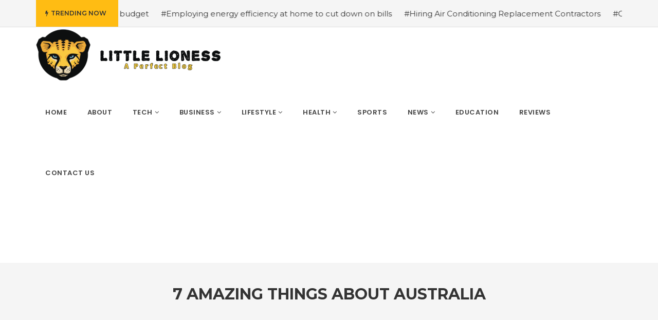

--- FILE ---
content_type: text/html; charset=UTF-8
request_url: https://littlelioness.net/2022/07/27/7-amazing-things-about-australia/
body_size: 12852
content:
<!DOCTYPE html>
<!--[if IE 8]> <html lang="en-US" class="ie8"> <![endif]-->
<!--[if !IE]><!--> <html lang="en-US"> <!--<![endif]-->
<head>
<meta charset="UTF-8">
<meta name="viewport" content="width=device-width, initial-scale=1, maximum-scale=1">
<meta name="msapplication-TileColor" content="">
<meta name="theme-color" content="">
<link rel="profile" href="http://gmpg.org/xfn/11">
<link rel="pingback" href="https://littlelioness.net/xmlrpc.php">
<meta name='robots' content='index, follow, max-image-preview:large, max-snippet:-1, max-video-preview:-1'/>
<title>Littlelioness: Health, Food, Business, Education and its furry</title>
<meta name="description" content="Not only is Australia a liberal environment for those who love to gamble, it’s also considered to be a part of the people’s cultural"/>
<link rel="canonical" href="https://littlelioness.net/2022/07/27/7-amazing-things-about-australia/"/>
<meta property="og:locale" content="en_US"/>
<meta property="og:type" content="article"/>
<meta property="og:title" content="Littlelioness: Health, Food, Business, Education and its furry"/>
<meta property="og:description" content="Not only is Australia a liberal environment for those who love to gamble, it’s also considered to be a part of the people’s cultural"/>
<meta property="og:url" content="https://littlelioness.net/2022/07/27/7-amazing-things-about-australia/"/>
<meta property="og:site_name" content="littlelioness"/>
<meta property="article:publisher" content="https://www.facebook.com/littlelionessblog"/>
<meta property="article:published_time" content="2022-07-27T16:43:57+00:00"/>
<meta property="article:modified_time" content="2025-10-30T05:08:38+00:00"/>
<meta property="og:image" content="https://littlelioness.net/wp-content/uploads/2022/07/Australia.jpg"/>
<meta property="og:image:width" content="614"/>
<meta property="og:image:height" content="409"/>
<meta property="og:image:type" content="image/jpeg"/>
<meta name="author" content="John"/>
<meta name="twitter:card" content="summary_large_image"/>
<meta name="twitter:label1" content="Written by"/>
<meta name="twitter:data1" content="John"/>
<meta name="twitter:label2" content="Est. reading time"/>
<meta name="twitter:data2" content="4 minutes"/>
<script type="application/ld+json" class="yoast-schema-graph">{"@context":"https://schema.org","@graph":[{"@type":"WebPage","@id":"https://littlelioness.net/2022/07/27/7-amazing-things-about-australia/","url":"https://littlelioness.net/2022/07/27/7-amazing-things-about-australia/","name":"Littlelioness: Health, Food, Business, Education and its furry","isPartOf":{"@id":"https://littlelioness.net/#website"},"primaryImageOfPage":{"@id":"https://littlelioness.net/2022/07/27/7-amazing-things-about-australia/#primaryimage"},"image":{"@id":"https://littlelioness.net/2022/07/27/7-amazing-things-about-australia/#primaryimage"},"thumbnailUrl":"https://littlelioness.net/wp-content/uploads/2022/07/Australia.jpg","datePublished":"2022-07-27T16:43:57+00:00","dateModified":"2025-10-30T05:08:38+00:00","author":{"@id":"https://littlelioness.net/#/schema/person/799ccd4ea35fbad1b8ac4efbc67e6a8e"},"description":"Not only is Australia a liberal environment for those who love to gamble, it’s also considered to be a part of the people’s cultural","breadcrumb":{"@id":"https://littlelioness.net/2022/07/27/7-amazing-things-about-australia/#breadcrumb"},"inLanguage":"en-US","potentialAction":[{"@type":"ReadAction","target":["https://littlelioness.net/2022/07/27/7-amazing-things-about-australia/"]}]},{"@type":"ImageObject","inLanguage":"en-US","@id":"https://littlelioness.net/2022/07/27/7-amazing-things-about-australia/#primaryimage","url":"https://littlelioness.net/wp-content/uploads/2022/07/Australia.jpg","contentUrl":"https://littlelioness.net/wp-content/uploads/2022/07/Australia.jpg","width":614,"height":409,"caption":"Australia"},{"@type":"BreadcrumbList","@id":"https://littlelioness.net/2022/07/27/7-amazing-things-about-australia/#breadcrumb","itemListElement":[{"@type":"ListItem","position":1,"name":"Home","item":"https://littlelioness.net/"},{"@type":"ListItem","position":2,"name":"Blog","item":"https://littlelioness.net/blog/"},{"@type":"ListItem","position":3,"name":"7 Amazing Things About Australia"}]},{"@type":"WebSite","@id":"https://littlelioness.net/#website","url":"https://littlelioness.net/","name":"littlelioness","description":"The Little Lioness","potentialAction":[{"@type":"SearchAction","target":{"@type":"EntryPoint","urlTemplate":"https://littlelioness.net/?s={search_term_string}"},"query-input":{"@type":"PropertyValueSpecification","valueRequired":true,"valueName":"search_term_string"}}],"inLanguage":"en-US"},{"@type":"Person","@id":"https://littlelioness.net/#/schema/person/799ccd4ea35fbad1b8ac4efbc67e6a8e","name":"John","image":{"@type":"ImageObject","inLanguage":"en-US","@id":"https://littlelioness.net/#/schema/person/image/","url":"https://secure.gravatar.com/avatar/c76b5a3f7c45306330101e69600ebb7d31e641f915b2d5bfee68f175ad3880c4?s=96&d=retro&r=g","contentUrl":"https://secure.gravatar.com/avatar/c76b5a3f7c45306330101e69600ebb7d31e641f915b2d5bfee68f175ad3880c4?s=96&d=retro&r=g","caption":"John"},"url":"https://littlelioness.net/author/john/"}]}</script>
<link rel='dns-prefetch' href='//stats.wp.com'/>
<link rel='dns-prefetch' href='//fonts.googleapis.com'/>
<link rel="alternate" type="application/rss+xml" title="littlelioness &raquo; Feed" href="https://littlelioness.net/feed/"/>
<link rel="alternate" type="application/rss+xml" title="littlelioness &raquo; Comments Feed" href="https://littlelioness.net/comments/feed/"/>
<link rel="alternate" title="oEmbed (JSON)" type="application/json+oembed" href="https://littlelioness.net/wp-json/oembed/1.0/embed?url=https%3A%2F%2Flittlelioness.net%2F2022%2F07%2F27%2F7-amazing-things-about-australia%2F"/>
<link rel="alternate" title="oEmbed (XML)" type="text/xml+oembed" href="https://littlelioness.net/wp-json/oembed/1.0/embed?url=https%3A%2F%2Flittlelioness.net%2F2022%2F07%2F27%2F7-amazing-things-about-australia%2F&#038;format=xml"/>
<style id='wp-img-auto-sizes-contain-inline-css'>img:is([sizes=auto i],[sizes^="auto," i]){contain-intrinsic-size:3000px 1500px}</style>
<style id='wp-block-library-inline-css'>:root{--wp-block-synced-color:#7a00df;--wp-block-synced-color--rgb:122,0,223;--wp-bound-block-color:var(--wp-block-synced-color);--wp-editor-canvas-background:#ddd;--wp-admin-theme-color:#007cba;--wp-admin-theme-color--rgb:0,124,186;--wp-admin-theme-color-darker-10:#006ba1;--wp-admin-theme-color-darker-10--rgb:0,107,160.5;--wp-admin-theme-color-darker-20:#005a87;--wp-admin-theme-color-darker-20--rgb:0,90,135;--wp-admin-border-width-focus:2px}@media (min-resolution:192dpi){:root{--wp-admin-border-width-focus:1.5px}}.wp-element-button{cursor:pointer}:root .has-very-light-gray-background-color{background-color:#eee}:root .has-very-dark-gray-background-color{background-color:#313131}:root .has-very-light-gray-color{color:#eee}:root .has-very-dark-gray-color{color:#313131}:root .has-vivid-green-cyan-to-vivid-cyan-blue-gradient-background{background:linear-gradient(135deg,#00d084,#0693e3)}:root .has-purple-crush-gradient-background{background:linear-gradient(135deg,#34e2e4,#4721fb 50%,#ab1dfe)}:root .has-hazy-dawn-gradient-background{background:linear-gradient(135deg,#faaca8,#dad0ec)}:root .has-subdued-olive-gradient-background{background:linear-gradient(135deg,#fafae1,#67a671)}:root .has-atomic-cream-gradient-background{background:linear-gradient(135deg,#fdd79a,#004a59)}:root .has-nightshade-gradient-background{background:linear-gradient(135deg,#330968,#31cdcf)}:root .has-midnight-gradient-background{background:linear-gradient(135deg,#020381,#2874fc)}:root{--wp--preset--font-size--normal:16px;--wp--preset--font-size--huge:42px}.has-regular-font-size{font-size:1em}.has-larger-font-size{font-size:2.625em}.has-normal-font-size{font-size:var(--wp--preset--font-size--normal)}.has-huge-font-size{font-size:var(--wp--preset--font-size--huge)}.has-text-align-center{text-align:center}.has-text-align-left{text-align:left}.has-text-align-right{text-align:right}.has-fit-text{white-space:nowrap!important}#end-resizable-editor-section{display:none}.aligncenter{clear:both}.items-justified-left{justify-content:flex-start}.items-justified-center{justify-content:center}.items-justified-right{justify-content:flex-end}.items-justified-space-between{justify-content:space-between}.screen-reader-text{border:0;clip-path:inset(50%);height:1px;margin:-1px;overflow:hidden;padding:0;position:absolute;width:1px;word-wrap:normal!important}.screen-reader-text:focus{background-color:#ddd;clip-path:none;color:#444;display:block;font-size:1em;height:auto;left:5px;line-height:normal;padding:15px 23px 14px;text-decoration:none;top:5px;width:auto;z-index:100000}html :where(.has-border-color){border-style:solid}html :where([style*=border-top-color]){border-top-style:solid}html :where([style*=border-right-color]){border-right-style:solid}html :where([style*=border-bottom-color]){border-bottom-style:solid}html :where([style*=border-left-color]){border-left-style:solid}html :where([style*=border-width]){border-style:solid}html :where([style*=border-top-width]){border-top-style:solid}html :where([style*=border-right-width]){border-right-style:solid}html :where([style*=border-bottom-width]){border-bottom-style:solid}html :where([style*=border-left-width]){border-left-style:solid}html :where(img[class*=wp-image-]){height:auto;max-width:100%}:where(figure){margin:0 0 1em}html :where(.is-position-sticky){--wp-admin--admin-bar--position-offset:var(--wp-admin--admin-bar--height,0px)}@media screen and (max-width:600px){html :where(.is-position-sticky){--wp-admin--admin-bar--position-offset:0px}}</style><style id='global-styles-inline-css'>:root{--wp--preset--aspect-ratio--square:1;--wp--preset--aspect-ratio--4-3:4/3;--wp--preset--aspect-ratio--3-4:3/4;--wp--preset--aspect-ratio--3-2:3/2;--wp--preset--aspect-ratio--2-3:2/3;--wp--preset--aspect-ratio--16-9:16/9;--wp--preset--aspect-ratio--9-16:9/16;--wp--preset--color--black:#000000;--wp--preset--color--cyan-bluish-gray:#abb8c3;--wp--preset--color--white:#ffffff;--wp--preset--color--pale-pink:#f78da7;--wp--preset--color--vivid-red:#cf2e2e;--wp--preset--color--luminous-vivid-orange:#ff6900;--wp--preset--color--luminous-vivid-amber:#fcb900;--wp--preset--color--light-green-cyan:#7bdcb5;--wp--preset--color--vivid-green-cyan:#00d084;--wp--preset--color--pale-cyan-blue:#8ed1fc;--wp--preset--color--vivid-cyan-blue:#0693e3;--wp--preset--color--vivid-purple:#9b51e0;--wp--preset--gradient--vivid-cyan-blue-to-vivid-purple:linear-gradient(135deg,rgb(6,147,227) 0%,rgb(155,81,224) 100%);--wp--preset--gradient--light-green-cyan-to-vivid-green-cyan:linear-gradient(135deg,rgb(122,220,180) 0%,rgb(0,208,130) 100%);--wp--preset--gradient--luminous-vivid-amber-to-luminous-vivid-orange:linear-gradient(135deg,rgb(252,185,0) 0%,rgb(255,105,0) 100%);--wp--preset--gradient--luminous-vivid-orange-to-vivid-red:linear-gradient(135deg,rgb(255,105,0) 0%,rgb(207,46,46) 100%);--wp--preset--gradient--very-light-gray-to-cyan-bluish-gray:linear-gradient(135deg,rgb(238,238,238) 0%,rgb(169,184,195) 100%);--wp--preset--gradient--cool-to-warm-spectrum:linear-gradient(135deg,rgb(74,234,220) 0%,rgb(151,120,209) 20%,rgb(207,42,186) 40%,rgb(238,44,130) 60%,rgb(251,105,98) 80%,rgb(254,248,76) 100%);--wp--preset--gradient--blush-light-purple:linear-gradient(135deg,rgb(255,206,236) 0%,rgb(152,150,240) 100%);--wp--preset--gradient--blush-bordeaux:linear-gradient(135deg,rgb(254,205,165) 0%,rgb(254,45,45) 50%,rgb(107,0,62) 100%);--wp--preset--gradient--luminous-dusk:linear-gradient(135deg,rgb(255,203,112) 0%,rgb(199,81,192) 50%,rgb(65,88,208) 100%);--wp--preset--gradient--pale-ocean:linear-gradient(135deg,rgb(255,245,203) 0%,rgb(182,227,212) 50%,rgb(51,167,181) 100%);--wp--preset--gradient--electric-grass:linear-gradient(135deg,rgb(202,248,128) 0%,rgb(113,206,126) 100%);--wp--preset--gradient--midnight:linear-gradient(135deg,rgb(2,3,129) 0%,rgb(40,116,252) 100%);--wp--preset--font-size--small:13px;--wp--preset--font-size--medium:20px;--wp--preset--font-size--large:36px;--wp--preset--font-size--x-large:42px;--wp--preset--spacing--20:0.44rem;--wp--preset--spacing--30:0.67rem;--wp--preset--spacing--40:1rem;--wp--preset--spacing--50:1.5rem;--wp--preset--spacing--60:2.25rem;--wp--preset--spacing--70:3.38rem;--wp--preset--spacing--80:5.06rem;--wp--preset--shadow--natural:6px 6px 9px rgba(0, 0, 0, 0.2);--wp--preset--shadow--deep:12px 12px 50px rgba(0, 0, 0, 0.4);--wp--preset--shadow--sharp:6px 6px 0px rgba(0, 0, 0, 0.2);--wp--preset--shadow--outlined:6px 6px 0px -3px rgb(255, 255, 255), 6px 6px rgb(0, 0, 0);--wp--preset--shadow--crisp:6px 6px 0px rgb(0, 0, 0);}:where(.is-layout-flex){gap:0.5em;}:where(.is-layout-grid){gap:0.5em;}body .is-layout-flex{display:flex;}.is-layout-flex{flex-wrap:wrap;align-items:center;}.is-layout-flex > :is(*, div){margin:0;}body .is-layout-grid{display:grid;}.is-layout-grid > :is(*, div){margin:0;}:where(.wp-block-columns.is-layout-flex){gap:2em;}:where(.wp-block-columns.is-layout-grid){gap:2em;}:where(.wp-block-post-template.is-layout-flex){gap:1.25em;}:where(.wp-block-post-template.is-layout-grid){gap:1.25em;}.has-black-color{color:var(--wp--preset--color--black) !important;}.has-cyan-bluish-gray-color{color:var(--wp--preset--color--cyan-bluish-gray) !important;}.has-white-color{color:var(--wp--preset--color--white) !important;}.has-pale-pink-color{color:var(--wp--preset--color--pale-pink) !important;}.has-vivid-red-color{color:var(--wp--preset--color--vivid-red) !important;}.has-luminous-vivid-orange-color{color:var(--wp--preset--color--luminous-vivid-orange) !important;}.has-luminous-vivid-amber-color{color:var(--wp--preset--color--luminous-vivid-amber) !important;}.has-light-green-cyan-color{color:var(--wp--preset--color--light-green-cyan) !important;}.has-vivid-green-cyan-color{color:var(--wp--preset--color--vivid-green-cyan) !important;}.has-pale-cyan-blue-color{color:var(--wp--preset--color--pale-cyan-blue) !important;}.has-vivid-cyan-blue-color{color:var(--wp--preset--color--vivid-cyan-blue) !important;}.has-vivid-purple-color{color:var(--wp--preset--color--vivid-purple) !important;}.has-black-background-color{background-color:var(--wp--preset--color--black) !important;}.has-cyan-bluish-gray-background-color{background-color:var(--wp--preset--color--cyan-bluish-gray) !important;}.has-white-background-color{background-color:var(--wp--preset--color--white) !important;}.has-pale-pink-background-color{background-color:var(--wp--preset--color--pale-pink) !important;}.has-vivid-red-background-color{background-color:var(--wp--preset--color--vivid-red) !important;}.has-luminous-vivid-orange-background-color{background-color:var(--wp--preset--color--luminous-vivid-orange) !important;}.has-luminous-vivid-amber-background-color{background-color:var(--wp--preset--color--luminous-vivid-amber) !important;}.has-light-green-cyan-background-color{background-color:var(--wp--preset--color--light-green-cyan) !important;}.has-vivid-green-cyan-background-color{background-color:var(--wp--preset--color--vivid-green-cyan) !important;}.has-pale-cyan-blue-background-color{background-color:var(--wp--preset--color--pale-cyan-blue) !important;}.has-vivid-cyan-blue-background-color{background-color:var(--wp--preset--color--vivid-cyan-blue) !important;}.has-vivid-purple-background-color{background-color:var(--wp--preset--color--vivid-purple) !important;}.has-black-border-color{border-color:var(--wp--preset--color--black) !important;}.has-cyan-bluish-gray-border-color{border-color:var(--wp--preset--color--cyan-bluish-gray) !important;}.has-white-border-color{border-color:var(--wp--preset--color--white) !important;}.has-pale-pink-border-color{border-color:var(--wp--preset--color--pale-pink) !important;}.has-vivid-red-border-color{border-color:var(--wp--preset--color--vivid-red) !important;}.has-luminous-vivid-orange-border-color{border-color:var(--wp--preset--color--luminous-vivid-orange) !important;}.has-luminous-vivid-amber-border-color{border-color:var(--wp--preset--color--luminous-vivid-amber) !important;}.has-light-green-cyan-border-color{border-color:var(--wp--preset--color--light-green-cyan) !important;}.has-vivid-green-cyan-border-color{border-color:var(--wp--preset--color--vivid-green-cyan) !important;}.has-pale-cyan-blue-border-color{border-color:var(--wp--preset--color--pale-cyan-blue) !important;}.has-vivid-cyan-blue-border-color{border-color:var(--wp--preset--color--vivid-cyan-blue) !important;}.has-vivid-purple-border-color{border-color:var(--wp--preset--color--vivid-purple) !important;}.has-vivid-cyan-blue-to-vivid-purple-gradient-background{background:var(--wp--preset--gradient--vivid-cyan-blue-to-vivid-purple) !important;}.has-light-green-cyan-to-vivid-green-cyan-gradient-background{background:var(--wp--preset--gradient--light-green-cyan-to-vivid-green-cyan) !important;}.has-luminous-vivid-amber-to-luminous-vivid-orange-gradient-background{background:var(--wp--preset--gradient--luminous-vivid-amber-to-luminous-vivid-orange) !important;}.has-luminous-vivid-orange-to-vivid-red-gradient-background{background:var(--wp--preset--gradient--luminous-vivid-orange-to-vivid-red) !important;}.has-very-light-gray-to-cyan-bluish-gray-gradient-background{background:var(--wp--preset--gradient--very-light-gray-to-cyan-bluish-gray) !important;}.has-cool-to-warm-spectrum-gradient-background{background:var(--wp--preset--gradient--cool-to-warm-spectrum) !important;}.has-blush-light-purple-gradient-background{background:var(--wp--preset--gradient--blush-light-purple) !important;}.has-blush-bordeaux-gradient-background{background:var(--wp--preset--gradient--blush-bordeaux) !important;}.has-luminous-dusk-gradient-background{background:var(--wp--preset--gradient--luminous-dusk) !important;}.has-pale-ocean-gradient-background{background:var(--wp--preset--gradient--pale-ocean) !important;}.has-electric-grass-gradient-background{background:var(--wp--preset--gradient--electric-grass) !important;}.has-midnight-gradient-background{background:var(--wp--preset--gradient--midnight) !important;}.has-small-font-size{font-size:var(--wp--preset--font-size--small) !important;}.has-medium-font-size{font-size:var(--wp--preset--font-size--medium) !important;}.has-large-font-size{font-size:var(--wp--preset--font-size--large) !important;}.has-x-large-font-size{font-size:var(--wp--preset--font-size--x-large) !important;}</style>
<style id='classic-theme-styles-inline-css'>.wp-block-button__link{color:#fff;background-color:#32373c;border-radius:9999px;box-shadow:none;text-decoration:none;padding:calc(.667em + 2px) calc(1.333em + 2px);font-size:1.125em}.wp-block-file__button{background:#32373c;color:#fff;text-decoration:none}</style>
<link rel="stylesheet" type="text/css" href="//littlelioness.net/wp-content/cache/wpfc-minified/14ko1wgl/bjv35.css" media="all"/>
<link rel="stylesheet" type="text/css" href="//littlelioness.net/wp-content/cache/wpfc-minified/g1kbzcdg/bjv35.css" media="screen"/>
<link rel="stylesheet" type="text/css" href="//littlelioness.net/wp-content/cache/wpfc-minified/2nvuq0yw/23hxk.css" media="all"/>
<link rel='stylesheet' id='cascara-google-fonts-css' href='//fonts.googleapis.com/css?family=Montserrat%3A100%2C100i%2C200%2C200i%2C300%2C300i%2C400%2C400i%2C500%2C500i%2C600%2C600i%2C700%2C700i%2C800%2C800i%2C900%2C900i%7CPoppins%3A100%2C100i%2C200%2C200i%2C300%2C300i%2C400%2C400i%2C500%2C500i%2C600%2C600i%2C700%2C700i%2C800%2C800i%2C900%2C900i%7CLato%3A100%2C100i%2C200%2C200i%2C300%2C300i%2C400%2C400i%2C500%2C500i%2C600%2C600i%2C700%2C700i%2C800%2C800i%2C900%2C900i&#038;subset=latin' type='text/css' media='all'/>
<link rel="stylesheet" type="text/css" href="//littlelioness.net/wp-content/cache/wpfc-minified/9auzeel0/23hxk.css" media="all"/>
<link rel="https://api.w.org/" href="https://littlelioness.net/wp-json/"/><link rel="alternate" title="JSON" type="application/json" href="https://littlelioness.net/wp-json/wp/v2/posts/4475"/><link rel="EditURI" type="application/rsd+xml" title="RSD" href="https://littlelioness.net/xmlrpc.php?rsd"/>
<meta name="generator" content="WordPress 6.9"/>
<link rel='shortlink' href='https://littlelioness.net/?p=4475'/>
<meta name="google-site-verification" content="jkwhvMOwRmLs5Bq-lsawtXayhpr1BrrVCx-6e7CDlSY"/>
<style>img#wpstats{display:none}</style>
<style>.recentcomments a{display:inline !important;padding:0 !important;margin:0 !important;}</style><meta name="generator" content="Powered by WPBakery Page Builder - drag and drop page builder for WordPress."/>
<link rel="icon" href="https://littlelioness.net/wp-content/uploads/2022/05/Little_Mix_Logo_2013-150x150.png" sizes="32x32"/>
<link rel="icon" href="https://littlelioness.net/wp-content/uploads/2022/05/Little_Mix_Logo_2013.png" sizes="192x192"/>
<link rel="apple-touch-icon" href="https://littlelioness.net/wp-content/uploads/2022/05/Little_Mix_Logo_2013.png"/>
<meta name="msapplication-TileImage" content="https://littlelioness.net/wp-content/uploads/2022/05/Little_Mix_Logo_2013.png"/>
<style id="jeg_dynamic_css" data-type="jeg_custom-css"></style><noscript><style>.wpb_animate_when_almost_visible{opacity:1;}</style></noscript><link rel='stylesheet' id='cascara-default-style-css' href='https://littlelioness.net/wp-content/themes/cascara/style.css?ver=6.9' type='text/css' media='all'/>
<style id='cascara-default-style-inline-css'>.no-class{}.vt-maintenance-mode{}.no-class{}@media(max-width:991px){.search-container-wrap{padding-left:0;padding-right:0;}.cscra-brand.hav-mobile-logo a .mobile-logo{display:block;}.cscra-navigation{display:none !important;}.cscra-brand.hav-mobile-logo a .text-logo{display:none;}.cscra-brand.hav-mobile-logo a .normal-logo.default-logo,.cscra-brand.hav-mobile-logo a .normal-logo.retina-logo{display:none;}.mean-container .container{width:100%;}.cscra-header-two .mean-container .cscra-logo{position:absolute;top:0;left:0;z-index:99999;padding:0 20px;}.cscra-header-two .mean-container .cscra-navigation{position:absolute;right:73px;top:0;z-index:9999;}.mean-container .cscra-nav-search{float:left;left:0;right:auto;background-color:rgba(0,0,0,0.4);}.mean-container .cscra-search-three{position:absolute;width:100%;left:0;top:0;z-index:9999;}.mean-container .cscra-search-three input{position:absolute;left:0;top:0;background:rgba(0,0,0,0.4);}.cscra-header-two .mean-container .top-nav-icons{position:absolute;left:0;z-index:999999;}.cscra-header-two .cscra-brand {padding-top:20px;padding-bottom:0;}}body, input[type="submit"], button[type="submit"], .cscra-btn, li.edition-has-dropdown.sub{font-family:"Montserrat", Arial, sans-serif;font-style:normal;}.cscra-navigation > ul > li > a{font-family:"Poppins", Arial, sans-serif;font-style:normal;}.cscra-navigation .dropdown-nav{font-family:"Poppins", Arial, sans-serif;font-style:normal;}h1, h2, h3, h4, h5, h6, .text-logo, .cscra-widget .posts-title{font-family:"Montserrat", Arial, sans-serif;font-style:normal;}input[type="text"], input[type="email"], input[type="password"], input[type="tel"], input[type="search"], input[type="date"], input[type="time"], input[type="datetime-local"], input[type="month"], input[type="url"], input[type="number"], textarea, select, .form-control, p, .cscra-topbar ul, .post-meta ul, .post-category, .posts-title .view-all, .advertisement-title, .cscra-widget ul, .tweet-date, .masonry-filters, .cscra-copyright, .bullet-list, .cscra-blog-tags ul, .post-control, .cscra-comments-area .cscra-comments-meta .comments-date, .tp_recent_tweets li{font-family:"Lato", Arial, sans-serif;font-style:normal;}.your-custom-class{font-family:"Lato", Arial, sans-serif;font-style:normal;}</style>
</head>
<body class="wp-singular post-template-default single single-post postid-4475 single-format-standard wp-theme-cascara wp-child-theme-cascara-child wpb-js-composer js-comp-ver-6.9.0 vc_responsive">
<div class="cscra-main-wrap">
<div class="main-wrap-inner">
<div class="trending-top-bar">
<div class="container">
<span class="trend-txt"><i class="fa fa-bolt"></i>Trending Now </span><div class="marquee"> <a href="https://littlelioness.net/2018/05/02/high-class-fashion-low-budget/">#High Class Fashion low budget</a> <a href="https://littlelioness.net/2019/09/24/employing-energy-efficiency-at-home-to-cut-down-on-bills/">#Employing energy efficiency at home to cut down on bills</a> <a href="https://littlelioness.net/2020/04/02/hiring-air-conditioning-replacement-contractors/">#Hiring Air Conditioning Replacement Contractors</a> <a href="https://littlelioness.net/2020/04/02/common-types-of-cbd-for-sale-cbd-drops-cbd-topicals-and-cbd-capsules/">#Common types of cbd for sale cbd drops cbd topicals and cbd Capsules</a> <a href="https://littlelioness.net/2020/05/01/now-is-the-perfect-time-to-get-a-botox-injection/">#Now is the Perfect Time to Get a Botox Injection</a> <a href="https://littlelioness.net/2020/07/27/tandoori-chicken-recipe/">#Tandoori Chicken recipe</a> <a href="https://littlelioness.net/2020/10/30/merry-christmas-gif/">#Merry Christmas Gif is the most significant period of the year</a> <a href="https://littlelioness.net/2020/11/17/relion-thermometer/">#All about Relion Thermometer</a> <a href="https://littlelioness.net/2020/11/20/jaden-smith-gay-a-complete-story-about-life/">#Jaden Smith Gay – A Complete Story about Life</a> <a href="https://littlelioness.net/2020/11/25/aude-legastelois-death-in-paradise-bide-nude-and-wiki/">#Aude legastelois: Death in paradise , bide, Nude and Wiki</a></div></div></div><header class="cscra-header cscra-header-sticky">
<div class="container">
<div class="cscra-brand dhve-mobile-logo hav-retina-logo hav-normal-logo" style="padding-top:4px;padding-bottom:1px;"> <a href="https://littlelioness.net/"> <img src="https://littlelioness.net/wp-content/uploads/2022/05/New-Project-3-1.png" height =100 alt="littlelioness" class="retina-logo normal-logo"> <img src="https://littlelioness.net/wp-content/uploads/2022/05/New-Project-3-1.png" alt="littlelioness" class="default-logo normal-logo" height =100></a></div><div class="cscra-header-right">
<nav class="cscra-navigation" data-nav="991">
<ul id="menu-main-menu"><li id="menu-item-2666" class="menu-item menu-item-type-post_type menu-item-object-page menu-item-home menu-item-2666"><a href="https://littlelioness.net/"><span class="menu-text">Home</span></a></li>
<li id="menu-item-3358" class="menu-item menu-item-type-post_type menu-item-object-page menu-item-3358"><a href="https://littlelioness.net/about/"><span class="menu-text">About</span></a></li>
<li id="menu-item-2685" class="menu-item menu-item-type-taxonomy menu-item-object-category menu-item-has-children menu-item-2685 has-dropdown"><a href="https://littlelioness.net/category/tech/" class="dropdown-toggle" aria-haspopup="true"><span class="menu-text">Tech</span></a>
<ul role="menu" class="dropdown-nav">
<li id="menu-item-2671" class="menu-item menu-item-type-taxonomy menu-item-object-category current-post-ancestor current-menu-parent current-post-parent menu-item-2671"><a href="https://littlelioness.net/category/game/"><span class="menu-text">Game</span></a></li>
<li id="menu-item-2687" class="menu-item menu-item-type-taxonomy menu-item-object-category menu-item-2687"><a href="https://littlelioness.net/category/tech/software/"><span class="menu-text">Software</span></a></li>
<li id="menu-item-2686" class="menu-item menu-item-type-taxonomy menu-item-object-category menu-item-2686"><a href="https://littlelioness.net/category/tech/instagram/"><span class="menu-text">Instagram</span></a></li>
</ul>
</li>
<li id="menu-item-2668" class="menu-item menu-item-type-taxonomy menu-item-object-category menu-item-has-children menu-item-2668 has-dropdown"><a href="https://littlelioness.net/category/business/" class="dropdown-toggle" aria-haspopup="true"><span class="menu-text">Business</span></a>
<ul role="menu" class="dropdown-nav">
<li id="menu-item-2682" class="menu-item menu-item-type-taxonomy menu-item-object-category menu-item-2682"><a href="https://littlelioness.net/category/reviews/jobs/"><span class="menu-text">jobs</span></a></li>
</ul>
</li>
<li id="menu-item-2675" class="menu-item menu-item-type-taxonomy menu-item-object-category menu-item-has-children menu-item-2675 has-dropdown"><a href="https://littlelioness.net/category/health/lifestyle/" class="dropdown-toggle" aria-haspopup="true"><span class="menu-text">lifestyle</span></a>
<ul role="menu" class="dropdown-nav">
<li id="menu-item-2669" class="menu-item menu-item-type-taxonomy menu-item-object-category menu-item-2669"><a href="https://littlelioness.net/category/entertainment/"><span class="menu-text">Entertainment</span></a></li>
<li id="menu-item-2670" class="menu-item menu-item-type-taxonomy menu-item-object-category menu-item-2670"><a href="https://littlelioness.net/category/fashion/"><span class="menu-text">Fashion</span></a></li>
<li id="menu-item-2681" class="menu-item menu-item-type-taxonomy menu-item-object-category menu-item-2681"><a href="https://littlelioness.net/category/reviews/home/"><span class="menu-text">Home</span></a></li>
<li id="menu-item-2688" class="menu-item menu-item-type-taxonomy menu-item-object-category menu-item-2688"><a href="https://littlelioness.net/category/travel/"><span class="menu-text">Travel</span></a></li>
<li id="menu-item-2680" class="menu-item menu-item-type-taxonomy menu-item-object-category menu-item-2680"><a href="https://littlelioness.net/category/reviews/gifts/"><span class="menu-text">Gifts</span></a></li>
</ul>
</li>
<li id="menu-item-2672" class="menu-item menu-item-type-taxonomy menu-item-object-category menu-item-has-children menu-item-2672 has-dropdown"><a href="https://littlelioness.net/category/health/" class="dropdown-toggle" aria-haspopup="true"><span class="menu-text">Health</span></a>
<ul role="menu" class="dropdown-nav">
<li id="menu-item-2676" class="menu-item menu-item-type-taxonomy menu-item-object-category menu-item-2676"><a href="https://littlelioness.net/category/health/skin/"><span class="menu-text">skin</span></a></li>
<li id="menu-item-2673" class="menu-item menu-item-type-taxonomy menu-item-object-category menu-item-2673"><a href="https://littlelioness.net/category/health/fitness/"><span class="menu-text">Fitness</span></a></li>
<li id="menu-item-2674" class="menu-item menu-item-type-taxonomy menu-item-object-category menu-item-2674"><a href="https://littlelioness.net/category/health/food/"><span class="menu-text">Food</span></a></li>
</ul>
</li>
<li id="menu-item-2684" class="menu-item menu-item-type-taxonomy menu-item-object-category menu-item-2684"><a href="https://littlelioness.net/category/sports/"><span class="menu-text">Sports</span></a></li>
<li id="menu-item-2677" class="menu-item menu-item-type-taxonomy menu-item-object-category current-post-ancestor current-menu-parent current-post-parent menu-item-has-children menu-item-2677 has-dropdown"><a href="https://littlelioness.net/category/news/" class="dropdown-toggle" aria-haspopup="true"><span class="menu-text">News</span></a>
<ul role="menu" class="dropdown-nav">
<li id="menu-item-2667" class="menu-item menu-item-type-taxonomy menu-item-object-category menu-item-2667"><a href="https://littlelioness.net/category/auto/"><span class="menu-text">Auto</span></a></li>
<li id="menu-item-2683" class="menu-item menu-item-type-taxonomy menu-item-object-category menu-item-2683"><a href="https://littlelioness.net/category/reviews/pets/"><span class="menu-text">Pets</span></a></li>
</ul>
</li>
<li id="menu-item-2679" class="menu-item menu-item-type-taxonomy menu-item-object-category menu-item-2679"><a href="https://littlelioness.net/category/reviews/education/"><span class="menu-text">Education</span></a></li>
<li id="menu-item-2678" class="menu-item menu-item-type-taxonomy menu-item-object-category current-post-ancestor current-menu-parent current-post-parent menu-item-2678"><a href="https://littlelioness.net/category/reviews/"><span class="menu-text">Reviews</span></a></li>
<li id="menu-item-2802" class="menu-item menu-item-type-post_type menu-item-object-page menu-item-2802"><a href="https://littlelioness.net/contact-us/"><span class="menu-text">Contact Us</span></a></li>
</ul></nav> 
<div class="header-links-wrap">
<div class="login-link"> <a href=""><i class="fa fa-user-circle" aria-hidden="true"></i></a></div><div class="cscra-toggle toggle-hide"> <a href="javascript:void(0);" class="cscra-toggle-link"><span class="toggle-separator"></span></a></div></div></div></div></header>
<div class="cscra-page-title padding-none">
<div class="container"> <h1 class="page-title">7 Amazing Things About Australia</h1></div></div><div class="cscra-page-wrap">
<div class="cscra-mid-wrap padding-none hide-sidebar">
<div class="container">
<div class="cscra-post-detail">
<div class="post-image">
<img src="https://littlelioness.net/wp-content/uploads/2022/07/Australia.jpg" alt="7 Amazing Things About Australia">
<div class="post-category"> <a href="https://littlelioness.net/category/game/">Game</a> <a href="https://littlelioness.net/category/news/">News</a> <a href="https://littlelioness.net/category/reviews/">Reviews</a></div></div><div class="row">
<div class="col-md-12">
<div id="post-4475" class="cscra-blog-post post-4475 post type-post status-publish format-standard has-post-thumbnail hentry category-game category-news category-reviews tag-australia">
<div class="cscra-unit-fix">
<div class="post-info">
<div class="post-meta"> <ul> <li class="post-views-item-two"><span class="fa fa-eye icons"></span>702 Views</li> <li><i class="fa fa-user-o" aria-hidden="true"></i><a href="https://littlelioness.net/author/john/"> John</a></li> <li><i class="fa fa-clock-o" aria-hidden="true"></i> July 27, 2022</li> <li class="cscra-cat-list"><a href="https://littlelioness.net/category/game/" rel="category tag">Game</a> <a href="https://littlelioness.net/category/news/" rel="category tag">News</a> <a href="https://littlelioness.net/category/reviews/" rel="category tag">Reviews</a></li> </ul></div></div><div class="post-detail-wrap">
<div class="post-share">
<a href="javascript:void(0);" class="share-link"><i class="fa fa-share-alt" aria-hidden="true"></i></a>
<div class="cscra-social rounded"> <a href="//www.facebook.com/sharer/sharer.php?u=https%3A%2F%2Flittlelioness.net%2F2022%2F07%2F27%2F7-amazing-things-about-australia%2F&amp;t=7+Amazing+Things+About+Australia" class="facebook" data-toggle="tooltip" data-placement="top" title="Share On Facebook" target="_blank"><i class="fa fa-facebook"></i></a> <a href="//twitter.com/intent/tweet?text=7+Amazing+Things+About+Australia&url=https%3A%2F%2Flittlelioness.net%2F2022%2F07%2F27%2F7-amazing-things-about-australia%2F" class="twitter" data-toggle="tooltip" data-placement="top" title="Share On Twitter" target="_blank"><i class="fa fa-twitter"></i></a> <a href="//pinterest.com/pin/create/link/?url=https%3A%2F%2Flittlelioness.net%2F2022%2F07%2F27%2F7-amazing-things-about-australia%2F" class="pinterest-p" data-toggle="tooltip" data-placement="top" title="Share On Pinterest" target="_blank"><i class="fa fa-pinterest-p"></i></a> <a href="//www.linkedin.com/shareArticle?mini=true&amp;url=https%3A%2F%2Flittlelioness.net%2F2022%2F07%2F27%2F7-amazing-things-about-australia%2F&amp;title=7+Amazing+Things+About+Australia" class="linkedin" data-toggle="tooltip" data-placement="top" title="Share On Linkedin" target="_blank"><i class="fa fa-linkedin"></i></a></div></div><p>Those who live in Australia tend to be very passionate about their homeland. It’s a highly developed country after all, with stunning natural sights and exotic wildlife to boot. If you’ve ever pondered about visiting or perhaps even moving here for good, you might want to give this a read as you’re about to discover 7 things that make Australia amazing:</p>
<p><span id="more-4475"></span></p>
<ol>
<li><strong> Pro-gambling climate</strong></li>
</ol>
<p>Not only is Australia a liberal environment for those who love to gamble, it’s also considered to be a part of the people’s cultural identity. In Australia, no one will look at you sideways if you tell them how much time you’ve spent playing. If you want to know how many online casinos there are in Australia, you can visit websites like <a href="https://www.topaustraliangambling.com/">Topaustraliangambling.com</a> to get a rough idea. Hint: there’s more than you can count.</p>
<ol start="2">
<li><strong> High minimum wage</strong></li>
</ol>
<p>In Australia, even the oddest jobs will pay no less than the <a href="https://www.fairwork.gov.au/tools-and-resources/fact-sheets/minimum-workplace-entitlements/minimum-wages">minimum wage of $21.38 per hour</a>, which adds up to roughly $800 per week. Not too shabby! Of course, that is assuming that you can find a job in the first place. Statistics suggest that an average job seeker is likely to land one between 3 to 6 months, so it’s not all doom and gloom. It is a competitive marketplace, though.</p>
<ol start="3">
<li><strong> Beaches for miles</strong></li>
</ol>
<p>With a coastline that stretches for miles on end, its 23,000 miles of beaches won’t make it too hard to find the perfect spot. Whether you’re into camping, surfing, taking a walk, or some good old fashion family fun, the 11,000+ Australian beaches offer something for everybody. Looking for a recommendation? Try the <a href="https://int.sydney.com/destinations/south-coast/hyams-beach">Hyams Beach</a>! There, you’ll find the whitest sand in the world.</p>
<ol start="4">
<li><strong> Laid-back culture</strong></li>
</ol>
<p>Have you ever noticed the laid-back vibes in Australia and how everyone seems to be calling each other “mate”? Aussies simply know how to celebrate the simple act of living. In fact, there’s a festival for everything under the sun, whether it be food, movies, art, or anything else for that matter. Whatever you do, make sure not to miss out on their New Year’s celebration!</p>
<p>To get the most out of that festival culture, it helps to have one place to browse current events and plan your weekends. Local event aggregators collect music, theatre, comedy and community happenings so you can discover both big-ticket festivals and smaller pop-up shows; for Melbourne-specific listings, <a href="https://loopyah.com/events/au/melbourne/whats-on">Loopyah</a> provides a curated calendar sorted by date, category and neighbourhood. That kind of roundup makes it easier to match interests with what’s on each week. It’s a practical way for visitors and locals alike to find events that suit any mood or schedule.</p>
<ol start="5">
<li><strong> Sunny weather</strong></li>
</ol>
<p>In Australia, the warm weather is pretty much a given, unless you live far off to the South. Imagine being able to sunbathe, surf, and enjoy outdoor sports all year long – that’s what you get just for living here. The funny thing about Australian summer and winter is that they are pretty much reversed when it comes to the kind of temperatures you can expect. Still, the temperature swings are rather mild, even during the colder months.</p>
<ol start="6">
<li><strong> Nature and wildlife</strong></li>
</ol>
<p>Most of Australia’s natural charms are untouched and thus ripe for exploration. There’s something magical about venturing into a desolate rainforest and discovering a waterfall you haven’t seen before. Don’t forget the wildlife that makes the whole experience quite unlike anything you’ve seen before in any of the other countries.</p>
<p>Australian wildlife is an inspiration to many.</p>
<ol start="7">
<li><strong> Vibrant cities</strong></li>
</ol>
<p>The vast majority of its inhabitants live in one of the beach cities. No matter which one you choose, you won’t be starved for a vibrant nightlife, great food, culture, and art. And the best thing about it? The nature is never too far away when you get tired of the concrete around you.</p>
<h2><strong>Conclusion</strong></h2>
<p>Australia is awesome! For the naysayers out there, you’d have to come by and experience it first-hand, making it likely you’ll never want to leave again.</p>
<p><strong>READ MORE: </strong><a href="https://littlelioness.net/2022/07/27/5-ways-to-win-real-money-at-online-casinos/">5 Ways to Win Real Money at Online Casinos</a></p>
<p>&nbsp;</p>
<div class="cscra-post-meta">
<div class="pull-left">
<div class="post-share">
<a href="javascript:void(0);" class="share-link"><i class="fa fa-share-alt" aria-hidden="true"></i></a>
<div class="cscra-social rounded"> <a href="//www.facebook.com/sharer/sharer.php?u=https%3A%2F%2Flittlelioness.net%2F2022%2F07%2F27%2F7-amazing-things-about-australia%2F&amp;t=7+Amazing+Things+About+Australia" class="facebook" data-toggle="tooltip" data-placement="top" title="Share On Facebook" target="_blank"><i class="fa fa-facebook"></i></a> <a href="//twitter.com/intent/tweet?text=7+Amazing+Things+About+Australia&url=https%3A%2F%2Flittlelioness.net%2F2022%2F07%2F27%2F7-amazing-things-about-australia%2F" class="twitter" data-toggle="tooltip" data-placement="top" title="Share On Twitter" target="_blank"><i class="fa fa-twitter"></i></a> <a href="//pinterest.com/pin/create/link/?url=https%3A%2F%2Flittlelioness.net%2F2022%2F07%2F27%2F7-amazing-things-about-australia%2F" class="pinterest-p" data-toggle="tooltip" data-placement="top" title="Share On Pinterest" target="_blank"><i class="fa fa-pinterest-p"></i></a> <a href="//www.linkedin.com/shareArticle?mini=true&amp;url=https%3A%2F%2Flittlelioness.net%2F2022%2F07%2F27%2F7-amazing-things-about-australia%2F&amp;title=7+Amazing+Things+About+Australia" class="linkedin" data-toggle="tooltip" data-placement="top" title="Share On Linkedin" target="_blank"><i class="fa fa-linkedin"></i></a></div></div></div><div class="pull-right">
<div class="cscra-blog-tags"> <ul><li><a href="https://littlelioness.net/tag/australia/" rel="tag">Australia</a></li></ul></div></div></div></div></div><div class="cscra-blog-controls">
<div class="row">
<div class="col-sm-6 col-xs-6"> <a href="https://littlelioness.net/2022/07/27/5-ways-to-win-real-money-at-online-casinos/"> <span class="post-control"><i class="fa fa-angle-left" aria-hidden="true"></i> <span class="control-subtitle">Previous Posts</span></span> <span class="control-title">5 Ways to Win Real Money at Online Casinos</span> </a></div><div class="col-sm-6 col-xs-6 text-right"> <a href="https://littlelioness.net/2022/07/27/what-to-consider-before-selling-your-house/"> <span class="post-control"><span class="control-subtitle">Next Posts</span> <i class="fa fa-angle-right" aria-hidden="true"></i></span> <span class="control-title">What to consider before selling your house?</span> </a></div></div></div></div></div></div></div></div></div></div></div><footer class="cscra-footer">
<div class="container">
<div class="row">
<div class="footer-wrap">
<div class="row">
<div class="col-md-4"><div class="footer-widget cscra-widget vt-text-widget"><div class="cscra-image"><a href="https://littlelioness.net"><img src="https://littlelioness.net/wp-content/uploads/2022/05/New-Project-1-1.png" alt=""/></a></div>We can cover a wide variety of fields such as politics, business, sports and art, and often include materials such as opinion columns, weather forecasts, reviews of local services, obituaries, birth notices, crosswords, editorial cartoons, comic strips, and advice columns.
<div class="clear"></div></div></div><div class="col-md-4"><div class="footer-widget cscra-widget widget-popular"><h4 class="footer-widget-title">Recent Posts</h4>    <div class="post-items-wrap items-style-four">
<div class="row">
<div class="post-item">
<div class="cscra-image cscra-item"> <img data-src="https://littlelioness.net/wp-content/uploads/2026/01/7OH-110x100.jpg" src="https://littlelioness.net/wp-content/themes/cascara/assets/images/110x100.jpg" alt="Are 7OH Products Legal in Florida?"></div><div class="post-info cscra-item">
<div class="cscra-table-wrap">
<div class="cscra-align-wrap">
<div class="post-meta"> <ul> <li><i class="fa fa-clock-o" aria-hidden="true"></i> January 13, 2026</li> </ul></div><h5 class="post-title"><a href="https://littlelioness.net/2026/01/13/are-7oh-products-legal-in-florida/">Are 7OH Products Legal in Florida?</a></h5></div></div></div></div><div class="post-item">
<div class="cscra-image cscra-item"> <img data-src="https://littlelioness.net/wp-content/uploads/2026/01/Security-110x100.jpg" src="https://littlelioness.net/wp-content/themes/cascara/assets/images/110x100.jpg" alt="10 Home Security Tips to Help Protect Your Family"></div><div class="post-info cscra-item">
<div class="cscra-table-wrap">
<div class="cscra-align-wrap">
<div class="post-meta"> <ul> <li><i class="fa fa-clock-o" aria-hidden="true"></i> January 8, 2026</li> </ul></div><h5 class="post-title"><a href="https://littlelioness.net/2026/01/08/10-home-security-tips-to-help-protect-your-family/">10 Home Security Tips to Help Protect Your Family</a></h5></div></div></div></div></div></div><div class="clear"></div></div></div><div class="col-md-4"><div class="footer-widget cscra-widget widget_tp_widget_recent_tweets"><h4 class="footer-widget-title">LATEST TWEETS</h4><strong>Could not authenticate you.</strong><div class="clear"></div></div></div></div></div><div class="cscra-copyright copyright-style-one">
<div class="row">
<div class="col-md-12"> <p>All Right and Copyrights Reserved @ <a href="https://littlelioness.net/">Littlelioness.net</a></p></div></div></div></div></div></footer></div><div class="cscra-back-top"> <a href="javascript:void(0);"><i class="fa fa-angle-up" aria-hidden="true"></i></a></div><script>var epic_news_ajax_url='https://littlelioness.net/?epic-ajax-request=epic-ne';</script>
<script id="cascara-more-cat-post-js-extra">var cascara_admin_url={"ajaxurl":"https://littlelioness.net/wp-admin/admin-ajax.php"};
//# sourceURL=cascara-more-cat-post-js-extra</script>
<script id="mediaelement-core-js-before">var mejsL10n={"language":"en","strings":{"mejs.download-file":"Download File","mejs.install-flash":"You are using a browser that does not have Flash player enabled or installed. Please turn on your Flash player plugin or download the latest version from https://get.adobe.com/flashplayer/","mejs.fullscreen":"Fullscreen","mejs.play":"Play","mejs.pause":"Pause","mejs.time-slider":"Time Slider","mejs.time-help-text":"Use Left/Right Arrow keys to advance one second, Up/Down arrows to advance ten seconds.","mejs.live-broadcast":"Live Broadcast","mejs.volume-help-text":"Use Up/Down Arrow keys to increase or decrease volume.","mejs.unmute":"Unmute","mejs.mute":"Mute","mejs.volume-slider":"Volume Slider","mejs.video-player":"Video Player","mejs.audio-player":"Audio Player","mejs.captions-subtitles":"Captions/Subtitles","mejs.captions-chapters":"Chapters","mejs.none":"None","mejs.afrikaans":"Afrikaans","mejs.albanian":"Albanian","mejs.arabic":"Arabic","mejs.belarusian":"Belarusian","mejs.bulgarian":"Bulgarian","mejs.catalan":"Catalan","mejs.chinese":"Chinese","mejs.chinese-simplified":"Chinese (Simplified)","mejs.chinese-traditional":"Chinese (Traditional)","mejs.croatian":"Croatian","mejs.czech":"Czech","mejs.danish":"Danish","mejs.dutch":"Dutch","mejs.english":"English","mejs.estonian":"Estonian","mejs.filipino":"Filipino","mejs.finnish":"Finnish","mejs.french":"French","mejs.galician":"Galician","mejs.german":"German","mejs.greek":"Greek","mejs.haitian-creole":"Haitian Creole","mejs.hebrew":"Hebrew","mejs.hindi":"Hindi","mejs.hungarian":"Hungarian","mejs.icelandic":"Icelandic","mejs.indonesian":"Indonesian","mejs.irish":"Irish","mejs.italian":"Italian","mejs.japanese":"Japanese","mejs.korean":"Korean","mejs.latvian":"Latvian","mejs.lithuanian":"Lithuanian","mejs.macedonian":"Macedonian","mejs.malay":"Malay","mejs.maltese":"Maltese","mejs.norwegian":"Norwegian","mejs.persian":"Persian","mejs.polish":"Polish","mejs.portuguese":"Portuguese","mejs.romanian":"Romanian","mejs.russian":"Russian","mejs.serbian":"Serbian","mejs.slovak":"Slovak","mejs.slovenian":"Slovenian","mejs.spanish":"Spanish","mejs.swahili":"Swahili","mejs.swedish":"Swedish","mejs.tagalog":"Tagalog","mejs.thai":"Thai","mejs.turkish":"Turkish","mejs.ukrainian":"Ukrainian","mejs.vietnamese":"Vietnamese","mejs.welsh":"Welsh","mejs.yiddish":"Yiddish"}};
//# sourceURL=mediaelement-core-js-before</script>
<script id="mediaelement-js-extra">var _wpmejsSettings={"pluginPath":"/wp-includes/js/mediaelement/","classPrefix":"mejs-","stretching":"responsive","audioShortcodeLibrary":"mediaelement","videoShortcodeLibrary":"mediaelement"};
//# sourceURL=mediaelement-js-extra</script>
<script id="epic-script-js-extra">var epicoption={"prefix":"epic_module_ajax_","rtl":"0","admin_bar":"0"};
//# sourceURL=epic-script-js-extra</script>
<script id="malinky-ajax-pagination-main-js-js-extra">var malinkySettings={"1":{"ajax_loader":"\u003Cdiv class=\"cscra-preloaderr\"\u003E\u003Cdiv class=\"loader-wrap\"\u003E\u003Cdiv class=\"loader\"\u003E\u003Cdiv class=\"loader-inner\"\u003E\u003Cdiv\u003E\u003C/div\u003E\u003Cdiv\u003E\u003C/div\u003E\u003C/div\u003E\u003Cimg class=\"loader-icon\" src=\"https://littlelioness.net/wp-content/plugins/cascara-core/assets/images/icon4.png\" alt=\"\" /\u003E\u003C/div\u003E\u003C/div\u003E\u003C/div\u003E"}};
//# sourceURL=malinky-ajax-pagination-main-js-js-extra</script>
<script src='//littlelioness.net/wp-content/cache/wpfc-minified/2eh75bgu/btatj.js'></script>
<script type="speculationrules">{"prefetch":[{"source":"document","where":{"and":[{"href_matches":"/*"},{"not":{"href_matches":["/wp-*.php","/wp-admin/*","/wp-content/uploads/*","/wp-content/*","/wp-content/plugins/*","/wp-content/themes/cascara-child/*","/wp-content/themes/cascara/*","/*\\?(.+)"]}},{"not":{"selector_matches":"a[rel~=\"nofollow\"]"}},{"not":{"selector_matches":".no-prefetch, .no-prefetch a"}}]},"eagerness":"conservative"}]}</script>
<script src='//littlelioness.net/wp-content/cache/wpfc-minified/lm51akew/duhsd.js'></script>
<script id="jquery-validate-js-js-after">jQuery(document).ready(function($){$("#commentform").validate({rules: {author: {required: true,minlength: 2},email: {required: true,email: true},comment: {required: true,minlength: 10}}});});
//# sourceURL=jquery-validate-js-js-after</script>
<script src='//littlelioness.net/wp-content/cache/wpfc-minified/g3w20j36/bjv3h.js'></script>
<script id="jetpack-stats-js-before">_stq=window._stq||[];
_stq.push([ "view", {"v":"ext","blog":"2162341","post":"4475","tz":"0","srv":"littlelioness.net","j":"1:15.4"} ]);
_stq.push([ "clickTrackerInit", "2162341", "4475" ]);
//# sourceURL=jetpack-stats-js-before</script>
<script defer src="https://stats.wp.com/e-202603.js" id="jetpack-stats-js" defer="defer" data-wp-strategy="defer"></script>
</body>
</html><!-- WP Fastest Cache file was created in 1.058 seconds, on January 13, 2026 @ 6:44 pm -->